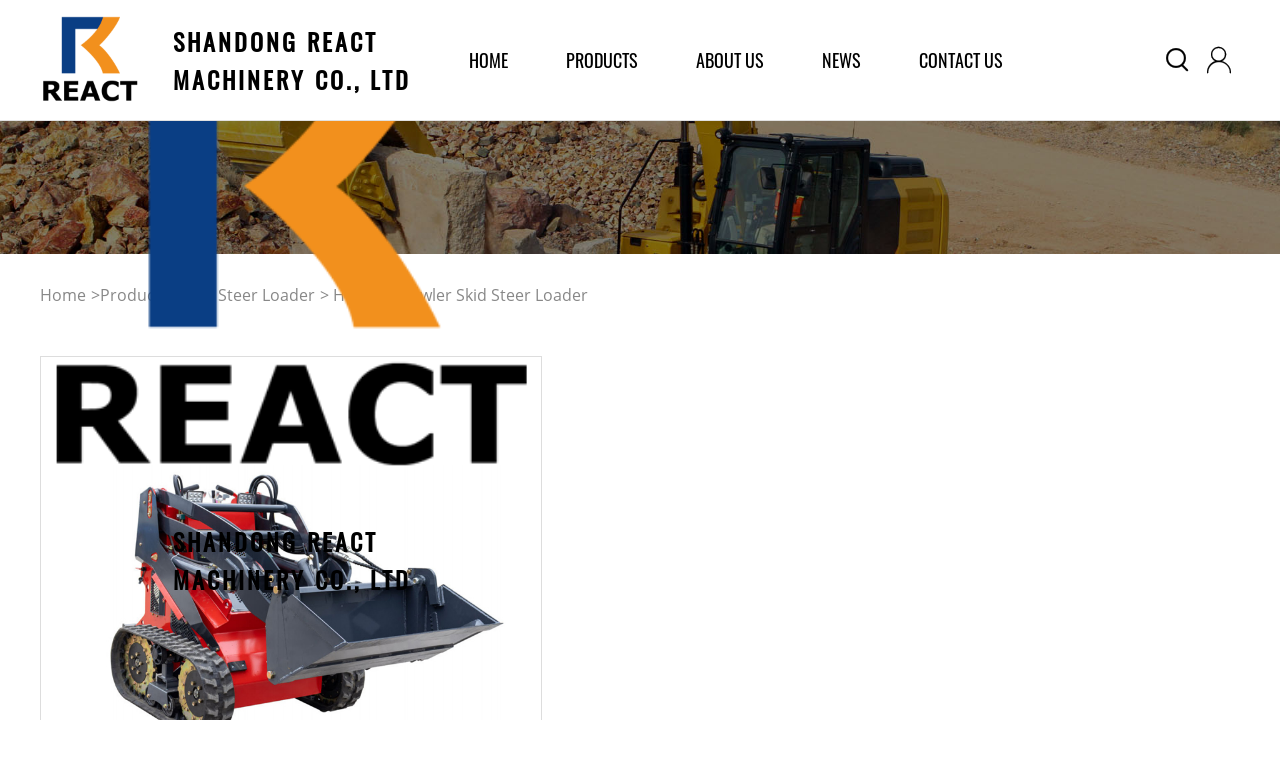

--- FILE ---
content_type: text/html; charset=utf-8
request_url: https://www.reactmach.com/product1385
body_size: 19601
content:

<!DOCTYPE html>
<html>
	<head>
		<meta charset="utf-8" />
		<title>HTS430 Crawler Skid Steer Loader,HTS430 Crawler Skid Steer Loader Price,HTS430 Crawler Skid Steer Loader Parameter,HTS430 Crawler Skid Steer Loader Features,HTS430 Crawler Skid Steer Loader Factory-Shandong React Machinery Co., Ltd.</title>
		<meta name="Keywords" content="HTS430 Crawler Skid Steer Loader" />
		<meta name="description" content="HTS430 Crawler Skid Steer Loader" />
		<link rel="stylesheet" href="css/style.css" />  
		 
		<link rel="stylesheet" href="css/font.css" />
		<link rel="shortcut icon" href="/ht.ico" />
		<script type="text/javascript" src="js/jquery-1.8.3.min.js" ></script>
		<script type="text/javascript" src="js/jquery.SuperSlide.2.1.3.js" ></script>
		<script type="text/javascript">
     function reset() {
          $('#input-name').val("");
           $('#input-phone').val("");
          $('#input-email').val("");
          $('#input-contents').val("");
          return true;
     }
     function SubmitMsg() {
          
         

         if ($("#input-email").val() == "") {
             alert("Mailbox cannot be empty！");
             return false; 
         }
		 var tel = $("#input-email").val();
		    var zz=/^([a-zA-Z0-9_\.\-])+\@(([a-zA-Z0-9\-])+\.)+([a-zA-Z0-9]{2,4})+$/;	
		 if (!zz.test(tel)) {
                    alert("Please input correct email...");
                    return false;
                }
 
         if ($("#input-contents").val() == "") {
             alert("Content can not be empty！");
             return false;
         }

         var name = $('#input-name').val();
         var phone = $('#input-phone').val();
         var email = $('#input-email').val();
         var contents = $('#input-contents').val();
         $.ajax({
             type: "POST",
             url: "/ashx/UserMsg.ashx",

             data: { name: name,phone: phone, email: email, contents: contents, act: "ADD" },
             datatype: "text",
             success: function (data) {
                 if (data == "ERROR") {
                     alert("Network Error.");
                 }
                 else if (data == "YES") {                   
                     $('#input-name').val("");
                     $('#input-phone').val("");
                     $('#input-email').val("");
                     $('#input-contents').val("");
                     alert("Thank you for your message...");
                 }
             }
         });
     }
    </script>
   
    </head>
	<body>
		  
 
<div class="daohang"></div>
<header>
		  
			<section class="w1200 head-m">
				<section class="logo">
					<img src="/img/logo.png" alt="hightop Group" title="hightop Group">
					<h1>Shandong React Machinery Co., Ltd</h1>
				</section>
				<nav class="nav">
					<ul>
						<li class="m"><a href="/" target="_blank" title="HOME">home</a></li>
						<li class="m"><a href="/products" target="_blank" title="PRODUCTS">products</a>
							<ul class="sub" style="display: none;">						
									
								<li><a href="/pl157" target="_blank" title="0.8-3T Mini Excavator"><h2>0.8-3T Mini Excavator</h2></a></li>						
						 	
								<li><a href="/pl200" target="_blank" title="3.5-10T Wheel/Crawler Excavator"><h2>3.5-10T Wheel/Crawler Excavator</h2></a></li>						
						 	
								<li><a href="/pl225" target="_blank" title="Skid Steer Loader"><h2>Skid Steer Loader</h2></a></li>						
						 	
								<li><a href="/pl231" target="_blank" title="Wheel Loader"><h2>Wheel Loader</h2></a></li>						
						 	
								<li><a href="/pl226" target="_blank" title="Crawler Dumper"><h2>Crawler Dumper</h2></a></li>						
						 	
								<li><a href="/pl224" target="_blank" title="Road Roller"><h2>Road Roller</h2></a></li>						
						 	
								<li><a href="/pl227" target="_blank" title="Lawn Mower"><h2>Lawn Mower</h2></a></li>						
						 	
								<li><a href="/pl229" target="_blank" title="Mortar Sprayer"><h2>Mortar Sprayer</h2></a></li>						
						 	
								<li><a href="/pl201" target="_blank" title="Accessories"><h2>Accessories</h2></a></li>						
						 	
								<li><a href="/pl230" target="_blank" title="Tractor"><h2>Tractor</h2></a></li>						
						 				
							</ul> 
						</li>
						<li class="m"><a href="/about" target="_blank" title="ABOUT US">about us</a>
						 </li>
						<!--<li class="m"><a href="/honor" target="_blank" title="Honor">Honor</a></li> -->
						<li class="m"><a href="/news" target="_blank" title="News">News</a>
							<ul class="sub">
							 	
								<li><a href="/nl2" target="_blank" title="Company News"><font>Company News</font></a></li>	
								 	
								<li><a href="/nl3" target="_blank" title="Product Encyclopedia"><font>Product Encyclopedia</font></a></li>	
								 	
								<li><a href="/nl4" target="_blank" title="Industry Information"><font>Industry Information</font></a></li>	
								 	 
							</ul> 
						
						</li>
						
						<li class="m"><a href="/contact" target="_blank" title="Contact Us">Contact Us</a></li>
						 
					</ul>
					<script type="text/javascript"> jQuery(".nav").slide({ type:"menu",  titCell:".m", targetCell:".sub", effect:"slideDown", delayTime:300, triggerTime:100,returnDefault:true  });</script>
				</nav>
				<span><i class="iconfont topsear">&#xe627;</i><a href="/contact" title="Contact Us"><i class="iconfont">&#xe6c5;</i></a></span>
				<div class="search-top">
						<input type="text"  class="seart" id="keyword"  placeholder="Search..."/>
						<input type="button" class="sears iconfont" value="&#xe627;"  onclick="getsearch()"/>
					</div>
					 
					<script type="text/javascript">
						$(function(){ 
							$(".topsear").click(function(){ 
								$(".search-top").toggle(); 
								}) 
							});
		 
					    function getsearch() {
					        var keyword = document.getElementById("keyword").value;
					            keyword=keyword.replace(/^s*|s*$/g, '');
							 keyword = keyword.replace(" / ", '/');
					        if (keyword != "" && keyword != "search...") {
				
					            window.location.href = "/search-" + encodeURIComponent(keyword);
					        }
					    }
					    $(document).keydown(function (e) {
					        if (e.keyCode == 13) {
					            getsearch();
					        }
					    });
				</script> 
				<script>
    $(function () {
        var gosearch = $('#retVal').val();
        $('#keyword').val(gosearch);

        var total = 0;
        if(total != 0 && total != '0'){
            //有结果
            var eventInfo = {
                "key_word":gosearch,
                "has_result":true
            }
            AnalysysAgent.track("search", eventInfo);

        }else{
            //无结果
            var eventInfo = {
                "key_word":gosearch,
                "has_result":false
            }
            AnalysysAgent.track("search", eventInfo);
        }
    })
</script>
			</section>
		</header>
		
		<section class="banner">
			<img src="img/nybanner.jpg" width="100%" title="Shandong React Machinery Co., Ltd.">
		</section>
		<div class="w1200 aboutnav"><a href="/" title="Home">Home</a>><a href="/products" title="products"> products</a>><a href="/pl225" title="Skid Steer Loader"> Skid Steer Loader</a>> HTS430 Crawler Skid Steer Loader</div>
		<section class="w1200 hadt proinfo">
			<section class="w1200 hadt proinfotit">
				<div id="slideBox1" class="slideBox1"> 
					<div class="bd1">
						<ul>				
							
									<li><img src="/sqEditor/attached/image/20230606/20230606151631_6342.jpg" title="HTS430 Crawler Skid Steer Loader" alt="HTS430 Crawler Skid Steer Loader"/></li>
									
									 
 
<!DOCTYPE html>
<html>
	<head>
		<meta charset="utf-8" />
		<title>404 Not Found-Shandong React Machinery Co., Ltd.</title>
		<meta name="keywords" content="404 Not Found,Mini Excavator,Wheel/Crawler Excavator,Wheel/Crawler Excavator,Wheel/Crawler Excavator" />
		<meta name="description" content="Shandong React Machinery Co., Ltd.  Main production and sales Mini Excavator,Wheel/Crawler Excavator,Wheel/Crawler Excavator,Wheel/Crawler Excavator,Welcome new and old customers to inquire." /> 
		<link rel="stylesheet" href="css/style.css" />   
		<link rel="stylesheet" href="css/font.css" />
		<link rel="shortcut icon" href="/ht.ico" />
		<script type="text/javascript" src="js/jquery-1.8.3.min.js" ></script>
		<script type="text/javascript" src="js/jquery.SuperSlide.2.1.3.js" ></script>
		 
		<script type="text/javascript">
     function reset() {
          $('#input-name').val("");
           $('#input-phone').val("");
          $('#input-email').val("");
          $('#input-contents').val("");
          return true;
     }
     function SubmitMsg() { 

         if ($("#input-email").val() == "") {
             alert("Mailbox cannot be empty！");
             return false; 
         }
		 var tel = $("#input-email").val();
		    var zz=/^([a-zA-Z0-9_\.\-])+\@(([a-zA-Z0-9\-])+\.)+([a-zA-Z0-9]{2,4})+$/;	
		 if (!zz.test(tel)) {
                    alert("Please input correct email...");
                    return false;
                }
 
         if ($("#input-contents").val() == "") {
             alert("Content can not be empty！");
             return false;
         }

         var name = $('#input-name').val();
         var phone = $('#input-phone').val();
         var email = $('#input-email').val();
         var contents = $('#input-contents').val();
         $.ajax({
             type: "POST",
             url: "/ashx/UserMsg.ashx",

             data: { name: name,phone: phone, email: email, contents: contents, act: "ADD" },
             datatype: "text",
             success: function (data) {
                 if (data == "ERROR") {
                     alert("Network Error.");
                 }
                 else if (data == "YES") {                   
                     $('#input-name').val("");
                     $('#input-phone').val("");
                     $('#input-email').val("");
                     $('#input-contents').val("");
                     alert("Thank you for your message...");
                 }
             }
         });
     }
    </script> 
	</head>
	<body>
		   
 
<div class="daohang"></div>
<header>
		  
			<section class="w1200 head-m">
				<section class="logo">
					<img src="/img/logo.png" alt="hightop Group" title="hightop Group">
					<h1>Shandong React Machinery Co., Ltd</h1>
				</section>
				<nav class="nav">
					<ul>
						<li class="m"><a href="/" target="_blank" title="HOME">home</a></li>
						<li class="m"><a href="/products" target="_blank" title="PRODUCTS">products</a>
							<ul class="sub" style="display: none;">						
									
								<li><a href="/pl157" target="_blank" title="0.8-3T Mini Excavator"><h2>0.8-3T Mini Excavator</h2></a></li>						
						 	
								<li><a href="/pl200" target="_blank" title="3.5-10T Wheel/Crawler Excavator"><h2>3.5-10T Wheel/Crawler Excavator</h2></a></li>						
						 	
								<li><a href="/pl225" target="_blank" title="Skid Steer Loader"><h2>Skid Steer Loader</h2></a></li>						
						 	
								<li><a href="/pl231" target="_blank" title="Wheel Loader"><h2>Wheel Loader</h2></a></li>						
						 	
								<li><a href="/pl226" target="_blank" title="Crawler Dumper"><h2>Crawler Dumper</h2></a></li>						
						 	
								<li><a href="/pl224" target="_blank" title="Road Roller"><h2>Road Roller</h2></a></li>						
						 	
								<li><a href="/pl227" target="_blank" title="Lawn Mower"><h2>Lawn Mower</h2></a></li>						
						 	
								<li><a href="/pl229" target="_blank" title="Mortar Sprayer"><h2>Mortar Sprayer</h2></a></li>						
						 	
								<li><a href="/pl201" target="_blank" title="Accessories"><h2>Accessories</h2></a></li>						
						 	
								<li><a href="/pl230" target="_blank" title="Tractor"><h2>Tractor</h2></a></li>						
						 				
							</ul> 
						</li>
						<li class="m"><a href="/about" target="_blank" title="ABOUT US">about us</a>
						 </li>
						<!--<li class="m"><a href="/honor" target="_blank" title="Honor">Honor</a></li> -->
						<li class="m"><a href="/news" target="_blank" title="News">News</a>
							<ul class="sub">
							 	
								<li><a href="/nl2" target="_blank" title="Company News"><font>Company News</font></a></li>	
								 	
								<li><a href="/nl3" target="_blank" title="Product Encyclopedia"><font>Product Encyclopedia</font></a></li>	
								 	
								<li><a href="/nl4" target="_blank" title="Industry Information"><font>Industry Information</font></a></li>	
								 	 
							</ul> 
						
						</li>
						
						<li class="m"><a href="/contact" target="_blank" title="Contact Us">Contact Us</a></li>
						 
					</ul>
					<script type="text/javascript"> jQuery(".nav").slide({ type:"menu",  titCell:".m", targetCell:".sub", effect:"slideDown", delayTime:300, triggerTime:100,returnDefault:true  });</script>
				</nav>
				<span><i class="iconfont topsear">&#xe627;</i><a href="/contact" title="Contact Us"><i class="iconfont">&#xe6c5;</i></a></span>
				<div class="search-top">
						<input type="text"  class="seart" id="keyword"  placeholder="Search..."/>
						<input type="button" class="sears iconfont" value="&#xe627;"  onclick="getsearch()"/>
					</div>
					 
					<script type="text/javascript">
						$(function(){ 
							$(".topsear").click(function(){ 
								$(".search-top").toggle(); 
								}) 
							});
		 
					    function getsearch() {
					        var keyword = document.getElementById("keyword").value;
					            keyword=keyword.replace(/^s*|s*$/g, '');
							 keyword = keyword.replace(" / ", '/');
					        if (keyword != "" && keyword != "search...") {
				
					            window.location.href = "/search-" + encodeURIComponent(keyword);
					        }
					    }
					    $(document).keydown(function (e) {
					        if (e.keyCode == 13) {
					            getsearch();
					        }
					    });
				</script> 
				<script>
    $(function () {
        var gosearch = $('#retVal').val();
        $('#keyword').val(gosearch);

        var total = 0;
        if(total != 0 && total != '0'){
            //有结果
            var eventInfo = {
                "key_word":gosearch,
                "has_result":true
            }
            AnalysysAgent.track("search", eventInfo);

        }else{
            //无结果
            var eventInfo = {
                "key_word":gosearch,
                "has_result":false
            }
            AnalysysAgent.track("search", eventInfo);
        }
    })
</script>
			</section>
		</header>
		
		 <section class="banner">
			<img src="img/nybanner.jpg" width="100%" title="Shandong React Machinery Co., Ltd.">
		</section>
		<div class="w1200 aboutnav"><a href="/" title="Home">home</a>> 404 Not Found</div>
		<section class="w1200 hadt aboutm">
			<div class="aboutmain error">
				 <img src="img/404.jpg" title="404 Not Found" alt="404 Not Found">
			</div>
		</section>
		<section class="w1200 hadt contus">
			<div class="w1200 hadt contustit">
				<span>Message</span><br>
				<font></font>
				<p>If you have any suggestions or question for us.Please contact us.</p>
			</div>
			<div class="hadt contusmain">
				<input name="name" id="input-name" type="text" class="conname iconfont" placeholder="Your Name"><br>
				<input name="name" id="input-phone" type="text" class="contel iconfont" placeholder="Telephone"><br>
				<input name="name" id="input-email" type="text" class="conadd iconfont" placeholder="E-Mail Address"><i class="iconfont">&#xe635;</i><br>
				<textarea name="contents" id="input-contents" class="context iconfont" placeholder="Message"></textarea><i class="iconfont">&#xe635;</i>
				<div class="ysubmin contsub">
 
                	 <input type="text" name="Submit" class="ysum" value="Submit" onclick="SubmitMsg()" id="contact-submit">
					<input type="text" name="button" class="ysum" value="Reset" onclick="reset()">
				</div>
			</div>	
		</section> 
		<footer>		
			<div class="w1200 hadt footmain">
				<div class="footleft"> 
					<h2>React</h2>
					<p>Shandong React Machinery Co., Ltd. is an important and a large construction engineering equipment joint-stock enterprise company.</p>
				</div>
				<div class="footleft2"> 
					<span>About Us</span>
					<ul>
						<li><a href="/about" title="About Us" target="_blank">About Us</a></li>
						<li><a href="/products" title="Products" target="_blank">Products</a></li>
						<li><a href="/news" title="News" target="_blank">News</a></li>
						 
						<li><a href="/contact" title="Contact Us" target="_blank">Contact Us</a></li>
					</ul>
				</div>
				<div class="footleft3"> 
					<span>Contact Us</span>
					<ul>
						<li><i class="iconfont">&#xe8ae;</i> hightoptools001</li>
						<li><i class="iconfont">&#xe632;</i> info@hightoptools.com</li>
						<li><i class="iconfont">&#xe64b;</i>  +86 5373151560</li>
						<li><i class="iconfont">&#xe61c;</i>  +86 18653673192</li>
					</ul>
				</div>
				<div class="footright"> 
					<span>newsletter</span>
					<p>Don't miss our news subscription,<br> please fill in the form below.</p>
					<div class="search">
						<input type="text"  class="t" id="input-email1"  placeholder="Your Email Address" />
						<input type="submit" class="s" value="subscribe"  onclick="SubmitMsg1()"/>
					</div>
					 <script type="text/javascript">
     function reset() {
          $('#input-name').val("");
           $('#input-phone').val("");
          $('#input-email').val("");
          $('#input-contents').val("");
          return true;
     }
     function SubmitMsg1() { 

         if ($("#input-email1").val() == "") {
             alert("Mailbox cannot be empty！");
             return false; 
         }
		 var tel = $("#input-email1").val();
		    var zz=/^([a-zA-Z0-9_\.\-])+\@(([a-zA-Z0-9\-])+\.)+([a-zA-Z0-9]{2,4})+$/;	
		 if (!zz.test(tel)) {
                    alert("Please input correct email...");
                    return false;
                }
 
         

         var name = $('#input-name').val();
         var phone = $('#input-phone').val();
         var email = $('#input-email1').val();
         var contents = $('#input-contents').val();
         $.ajax({
             type: "POST",
             url: "/ashx/UserMsg.ashx",

             data: { name: name,phone: phone, email: email, contents: contents, act: "ADD" },
             datatype: "text",
             success: function (data) {
                 if (data == "ERROR") {
                     alert("Network Error.");
                 }
                 else if (data == "YES") {                   
                     $('#input-name').val("");
                     $('#input-phone').val("");
                     $('#input-email').val("");
                     $('#input-contents').val("");
                     alert("Thank you for your message...");
                 }
             }
         });
     }
    </script>
				</div>
			</div>
			<div class="foot">Copyright © Shandong React Machinery Co., Ltd. All rights reserved</div>
		</footer>
	  



	</body>
</html>


--- FILE ---
content_type: text/css
request_url: https://www.reactmach.com/css/style.css
body_size: 30326
content:
@charset "utf-8";
/* CSS Document */
body, h1, h2, h3, h4, h5, h6, hr, p, blockquote, dl, ul, ol, li, pre, form, fieldset, legend, button, input, textarea {
	margin: 0;
	padding: 0;
	border: 0;
}
/*th, td{margin: 0; padding: 0;}*/
html {
	color: #666;
}
html, body {
	width: 100%;
	min-width: 320px;
}
body, button, input, select, textarea {
	margin: 0;
	padding: 0;
	font-family:   'Oswald', sans-serif;"Arial", "Microsoft Yahei","Verdana", "sans-serif";
	font-size: 14px;
	background: #fff
}
ul, ol, li, dl, dd, dt {
	list-style: none;
}
em {
	font-style: normal;
}
a {
	text-decoration: none;
	outline: none;
}
a:hover {
	text-decoration: underline;
}
legend {
	color: #000;
}
fieldset, img {
	border: 0;
}
label, button {
	cursor: pointer;
}
/*解决IE图片缩放失真*/
img {
	-ms-interpolation-mode: bicubic;
}
/*清除浮动*/
.clearfix:after {
	content: '';
	display: block;
	height: 0;
	clear: both;
}
.clearfix {
	zoom: 1;
}
.clear {
	clear: both;
}
/*连续英文、数字换行*/
.wordwrap {
	word-break: break-all;
	word-wrap: break-word;
}
/*单行文字超出显示省略号*/
.omg {
	overflow: hidden;
	text-overflow: ellipsis;
	white-space: nowrap;
}
img {
	border: 0;
	vertical-align: middle;
}
a {
	color: #fff;
	text-decoration: none;
}
a:hover {
	text-decoration: none
}
.fl {
	float: left;
}
.fr {
	float: right;
}

/* 设置滚动条的样式 */
::-webkit-scrollbar {
width:4px;
}/* 滚动槽 */
::-webkit-scrollbar-track {
background-color:#f0f0f0;
border-radius:0px;
}/* 滚动条滑块 */
::-webkit-scrollbar-thumb {
background-color:#6d6e70;
}
::-webkit-scrollbar-thumb:window-inactive {
background-color:#3c3c3c;
}
.w1200{width: 1200px; margin: 0 auto; }
.hadt{height: auto; display: table;}
 
 
@font-face {
  font-family: 'iconfont';  /* Project id 165200 */
  src: url('Https://at.alicdn.com/t/font_165200_qeau2wkdjpa.woff2?t=1622701856775') format('woff2'),
       url('Https://at.alicdn.com/t/font_165200_qeau2wkdjpa.woff?t=1622701856775') format('woff'),
       url('Https://at.alicdn.com/t/font_165200_qeau2wkdjpa.ttf?t=1622701856775') format('truetype');
}
@font-face {
  font-family: 'iconfont';  /* Project id 165200 */
  src: url('Https://at.alicdn.com/t/font_165200_3artl7yhn75.woff2?t=1625130098834') format('woff2'),
       url('Https://at.alicdn.com/t/font_165200_3artl7yhn75.woff?t=1625130098834') format('woff'),
       url('Https://at.alicdn.com/t/font_165200_3artl7yhn75.ttf?t=1625130098834') format('truetype');
}
@font-face {
  font-family: 'iconfont';  /* Project id 165200 */
  src: url('Https://at.alicdn.com/t/font_165200_6iglfvpjw39.woff2?t=1627023335736') format('woff2'),
       url('Https://at.alicdn.com/t/font_165200_6iglfvpjw39.woff?t=1627023335736') format('woff'),
       url('Https://at.alicdn.com/t/font_165200_6iglfvpjw39.ttf?t=1627023335736') format('truetype');
}
.iconfont{
    font-family:"iconfont" !important;
    font-size:16px;font-style:normal;
    -webkit-font-smoothing: antialiased;
    -webkit-text-stroke-width: 0.2px;
    -moz-osx-font-smoothing: grayscale;}
/*首页*/
.topmain{width: 100%; height: auto; display: block; position: relative; }
header{
	width: 100%;
	height: 120px;
	border-bottom: 1px solid #88868640;
	position: fixed;top: 0; left: 0;z-index: 9999999;
	background: #fff;
}
.daohang{width: 100%; height: 121px;}
.head-m{position: relative; height: 110px; padding-top: 10px;}
.head-m .logo{width: 400px; float: left;}
.head-m .logo img{ width: 100px; float: left;}
.head-m .logo h1{ width:267px;line-height: 38px; letter-spacing:3px;float: right; font-size:24px ;color:#000;padding-top: 12px;font-family: 'Oswald', sans-serif; text-transform: uppercase; }
.head-m nav{ width: 713px; float: left; height: 100px;  }
.head-m nav ul .m{position: relative; float: left; line-height: 80px; height: 100px; margin:10px 29px 0;   font-size: 18px;  text-transform: uppercase;}
.head-m nav ul .m:hover{border-bottom: 2px solid #ffb615;}
.head-m nav ul .m a{color:#000;}
.head-m span{display: block; float: right; line-height: 100px; }
.head-m span i{font-size: 30px; margin: 0 6px; color:#000;cursor: pointer;}
.nav .sub{ display:none; /*默认隐藏*/ width:240px;   position:absolute; left:-1px; top:102px; background:#fff; }
.head-m nav ul .m .sub li{ padding-left: 20px; vertical-align:middle;font-size: 14px; color: #000;  }
.nav .sub li a{font-size: 16px; height:40px; line-height:40px; padding:4px 0;  display:block; color:#fff; ;   font-size: 14px;   }
.nav .sub li a h2,.nav .sub li a font{font-size: 14px;  color: #000; font-weight: bold;}
.head-m nav ul .m .sub li:hover{ color:#fff !important; background:#333;   }
.head-m nav ul .m .sub li:hover h2{color:#ffb615 !important; background:#333;  }
.head-m nav ul .m .sub li:hover font{color:#ffb615 !important; background:#333;  }

/* 轮播图片css */ 
.slideBoxbanner{ width:100%; height:auto;display: table; overflow:hidden; position:relative; top: 0;   }
.slideBoxbanner .hd{ height:15px; overflow:hidden; position:absolute; right:5px; bottom:5px; z-index:1; }
.slideBoxbanner .hd ul{ overflow:hidden; zoom:1; float:left;  }
.slideBoxbanner .hd ul li{ float:left; margin-right:2px;  width:15px; height:15px; line-height:14px; text-align:center; background:#fff; cursor:pointer; }
.slideBoxbanner .hd ul li.on{ background:#f00; color:#fff; }
.slideBoxbanner .bd{ position:relative; height:100%; z-index:0;   }
.slideBoxbanner .bd li{ zoom:1; vertical-align:middle; }
.slideBoxbanner .bd img{ width:100%; height:auto;  }

/* 下面是前/后按钮代码，如果不需要删除即可 */
.slideBoxbanner .prev,  
.slideBoxbanner .next{ position:absolute; left:3%; top:50%; margin-top:-25px; display:block; width:32px; height:40px; background:url(../img/slider-arrow.png) -110px 5px no-repeat; filter:alpha(opacity=50);opacity:0.5;   }
.slideBoxbanner .next{ left:auto; right:3%; background-position:8px 5px; }
.slideBoxbanner .prev:hover,
.slideBoxbanner .next:hover{ filter:alpha(opacity=100);opacity:1;  }
.slideBoxbanner .prevStop{ display:none;  }
.slideBoxbanner .nextStop{ display:none;  }

.procate{background: #fff !important; height:auto;display:table; margin-top:50px; margin-bottom:30px  }
/*.procate ul li{ position: relative;  width: 372px; height:260px; float: left; background: #CCC;  margin:21px;  margin-right: 0;} 
 .procate ul li:nth-of-type(4),.procate ul li:nth-of-type(5),.procate ul li:nth-of-type(6){margin-top: 0;}
.pctit{position: absolute;top: 20px; left: 0;z-index: 9999;  width: 100%; height:60px;}
.procate ul li h2{font-size: 26px;  color: #000; margin-bottom: 10px; padding-left: 20px;}
.procate ul li p{font-size: 16px; color: #ff9a02;   padding-left: 20px;}
.procate ul li p a{color: #ff9a02;}
.pcimg{width:370px; height: 258px; overflow: hidden; border: 1px solid #ccc;}
.pcimg img{width:370px; height: 258px;  transition: all 0.3s;}
.procate ul li:hover img{ transform: scale(1.05);}*/
/*.procate ul li:hover .pctit{ transition: all 0.5s; height: 95%;}*/
.pro-fetit{ text-align: center; font-size: 44px; color: #333;font-family: 'Oswald', sans-serif; margin-bottom: 40px; }
.pro-fe{ margin-top: 40px;}
.pctit a:hover{color:#ff5e00;}
.procate ul li{width:199px;padding:10px 0; border-right:1px dashed #ccc;float:left; text-align:center}
.procate ul li a h2{margin-top:10px; font-size:18px; font-weight:bold;color:#333}
.procate ul li:last-child{border:0}
.procate ul li:last-child h2{ margin-top:40px; background:#f38f1d; display:inline-block;border-radius:20px;padding:10px 20px}

 
.pro-fe ul li{ width: 280px; height: 340px; float: left; margin: 10px; transition: all 0.2s; padding-bottom: 10px;}
.pro-fe ul li img{width: 280px; height: 280px;}
.pro-fe ul li h2{font-size: 16px;  height: 60px;   line-height: 20px; padding: 0 10px;color: #000;}
.pro-fe ul li:hover{box-shadow: 0 0 10px rgba(0,0,0,.2);}
.more a{display:block;width: 210px;text-align: center; line-height: 47px; height: 47px; margin: 40px auto; background: #000; color: #fff; font-size: 20px;}
.more a:hover{background: #ffb615}
.aboutus{ position: relative; height: auto;display: block; overflow: hidden;width: 100%;}
.aboutus img{max-width: 100%;max-height: 100%; transition: all 0.3s;}
.aboutus:hover img{ transform: scale(1.05);}
.abouttt{border: 4px solid #fff; border-bottom: 0; width: 500px; height: 50px;}
.abouttop{width: 100%;  position: absolute;top: 100px; margin: 0 auto;}
.abouttopm{width: 500px;margin: 0 auto;}
.abouttb{border: 4px solid #fff; border-top: 0; width: 500px; height: 50px;}
.abouttopm span{display: inline-block; text-align: center;font-size: 50px;color: #fff; line-height: 50px;  }
.abouttop p{font-size: 16px; color: #fff; font-family: 'Open Sans', sans-serif; text-align: center; line-height: 40px; margin-top: 50px;}
.aboutmore a{display: inline-block; margin: 0 auto; font-size: 16px; color: #ffb615;font-weight: bold;}
.aboutmore{text-align: center; margin-top: 50px;}


.appin{margin-top: 60px;}
.appinp{font-size: 16px; color: #333; font-family: 'Open Sans', sans-serif; text-align: center; line-height: 30px; margin-top: 30px;}
.appin ul li{ width: 360px; height: 320px; float: left; margin: 20px;overflow: hidden; position:relative }
.appin ul li img{max-width: 100%; max-height: 100%;transition: all 0.3s;}
.appin ul li:hover img{ transform: scale(1.05);}
.appin ul li .appintit{width: 300px; background: #fff;  position: absolute; bottom: 25px;padding:10px 0 10px 10px; border-bottom: 2px solid #ffb615;}
.appin ul li .appintit span{display: inline-block; font-size: 16px; color: #999;font-family: 'Open Sans', sans-serif; }
.appin ul li .appintit h2{font-size: 16px; font-weight: bold; color: #000; margin-top: 10px;}


footer{width: 100%; background: #0a3e84; margin-top: 50px;padding-top: 50px;}
.footleft{width: 310px; float: left;}
.footleft h2{font-size: 35px; color: #fff;text-transform: uppercase;font-weight: bold; margin-bottom: 30px;}
.footleft p{font-size: 16px; color: #d9d9d9; font-family: 'Open Sans', sans-serif;line-height: 30px;}
.footleft2,.footleft3{float: left;margin-left:115px;}
.footleft2{}
.footleft2 span,.footleft3 span,.footright span{ text-transform: uppercase; font-size: 24px;color: #f2901d;font-weight: bold;display: inline-block; margin-bottom: 30px;}
.footleft2 ul li{font-size: 16px; font-family: 'Open Sans', sans-serif; margin: 10px 0;color: #d9d9d9;}
.footleft3 ul li{font-size: 16px; color: #d9d9d9;font-family: 'Open Sans', sans-serif; margin: 10px 0;  }
.footleft3 ul li i{font-size: 24px; color:#f2901d ; }
.footright{ float: right;}
.footright p{font-family: 'Open Sans', sans-serif;  font-size: 16px;color: #d9d9d9; line-height: 30px;}
.foot{text-align: center; padding:30px 0; font-size: 16px;font-family: 'Open Sans', sans-serif;  color: #d9d9d9; border-top: 1px solid #333; margin-top: 30px;}

.search{width: 280px; height: 40px; margin-top: 30px;}
.t{float: left; width: 178px; height: 40px;text-indent: 10px;font-family: 'Open Sans', sans-serif; font-size: 14px; text-transform: uppercase; border: 1px solid #fff; color: #000; background: #fff;}
.s{ width: 100px; height: 42px; float: right; background:#f2901d; color: #fff; font-size: 16px; text-transform: uppercase; font-weight: bold;}

.search-top{display: none; width: 250px; height: 40px; position: absolute;right: 85px; top: 120px; border: 1px solid #9cc6cd; background: #fff;}
.seart{width: 200px; float: left; font-size: 16px;font-family: 'Open Sans', sans-serif;  color: #333; line-height:40px; text-indent: 10px;}
.sears{width: 40px; height: 40px;font-size: 28px ;float: right; color:#535252;}
.abouthead{background: #000; position: relative;}
.head-m1{margin:0 auto; padding-top:10px}


.topyuyan{
	padding-top: 5px; display: none; width: 100px; height: 70px; position: absolute;right:-40px; top: 120px; border: 1px solid #9cc6cd; background: #fff;
}
.topyuyan ul li a{font-size: 16px;color:#000; display: inline-block; height: 30px; padding-left: 10px;}
.topyuyan ul li a .iconfont{font-size: 20px; margin-right: 5px;}
/*about us*/
.aboutm{ }
.aboutnav{font-size:16px; color: #888; margin-top: 30px; font-family: 'Open Sans', sans-serif;  text-transform:capitalize;}
.aboutnav a{color: #888;font-size:16px; display: inline-block; margin-right: 5px; }
.aboutmain{ margin-top: 30px;}
.aboutmain p{font-size: 16px; color: #000; font-family: 'Open Sans', sans-serif; line-height: 33px; margin: 20px 0;}
.aboutmain ul{width: 1000px;margin: 0 auto;}
.aboutmain ul li{width: 500px; float: left;}
.aboutmain  ul li img{width: 500px; height: 330px;}
.contustit span{font-size: 30px; color: #333;font-weight: bold;}
.contustit font{display: inline-block; width: 40px; height: 2px; background: #333;}
.contustit p{font-size: 16px; color: #555;font-family: 'Open Sans', sans-serif;  margin-top: 10px;}
.contus{ margin-top: 80px;}
.contustit{text-align: center; padding-left: 35px;}
.conname,.contel,.conadd,.context{margin: 10px 0; width: 500px; border: 1px solid #999; height: 40px; line-height: 30px; text-indent: 10px;font-size: 14px; color: #666;}
.contusmain i{color: #FF0000;}
.context{width: 500px; height: 140px;}
.contusmain{width: 550px;margin: 0 auto; margin-top: 40px;}
.ysubmin{width:550px; height:40px; margin: 0 auto;margin-top:50px;text-align: center;}
.ysum{margin: 0 10px; background:#222; border:0;font-size: 16px; width:120px; height:40px; color:#fff; border-radius:5px; text-align:center; }
.ysubmin .ysum:hover{ background:#ff8d00 ; }


/*products*/
.productlist{margin-top: 50px;}
.proside{ width: 300px; float: left;}
.prosidetop span,.prosidetj span{text-indent:10px; text-transform:uppercase;font-family: 'Open Sans', sans-serif; font-size:20px; color: #fff; background:#ffb615 ;display: block; width: 300px; height:50px; line-height: 50px;}
.prosidetop ul li a h2{font-size: 16px; color: #000;font-family: arial;  }
.prosidetop ul li{ width: 300px;text-indent: 10px; height: 60px; line-height: 60px;border-bottom: 1px solid #e8e8e8;}
.prosidetop ul li:hover,.prosidetj ul li:hover{border-bottom: 1px solid #ffb615;}
.prosidetj{ margin-top: 40px;}
.prosidetj ul li{ width: 300px;  height: 80px;  border-bottom: 1px solid #e8e8e8; margin-top: 20px;} 
.prosidetj ul li img{width: 70px; height: 70px;float: left;}
.prosidetj ul li a h2{font-size: 16px; color: #000;font-family: arial; width: 220px; padding-top: 10px; float: right; line-height: 25px; }
.prolist{width: 850px; float: right;}
.prolist span{font-size: 30px;color: #333;}
.prolist ul li{width: 260px; height: auto; display:table;overflow: hidden;float: left; margin: 15px 11px;  }
.prolist ul li img{width: 258px; height: 258px; overflow: hidden;transition: all 0.3s; }
.prolist ul li:hover img{transform: scale(1.05);}
.prolist ul li h2{width: 100%; text-align: left; height: 60px; margin-top: 20px; font-size: 16px; line-height: 25px; color: #333; font-family: arial; }
.prolist ul li span{text-align: center; line-height: 40px; display: inline-block;font-family: 'Open Sans', sans-serif;border-radius: 5px; width: 120px; height: 40px; background: #333;font-size: 16px; margin:10px 0; color: #fff;}
.prolist ul li:hover span{background: #ffb615;}
.proimg{width: 258px; height: 258px;overflow: hidden; border: 1px solid #ccc;}

/* 产品详情 */
.slideBox1{ width:500px; height:500px; overflow:hidden; position:relative; border:1px solid #ddd; float: left; }
.slideBox1 .bd1{ position:relative; height:100%; z-index:0;   }
.slideBox1 .bd1 li{ zoom:1; vertical-align:middle; }
.slideBox1 .bd1 img{ width:500px; height:500px; display:block;  }

/* 下面是前/后按钮代码，如果不需要删除即可 */
.slideBox1 .prev,
.slideBox1 .next{ position:absolute; left:3%; top:50%; margin-top:-25px; display:block; width:32px; height:40px; background:url(images/slider-arrow.png) -110px 5px no-repeat; filter:alpha(opacity=50);opacity:0.5;   }
.slideBox1 .next{ left:auto; right:3%; background-position:8px 5px; }
.slideBox1 .prev:hover,
.slideBox1 .next:hover{ filter:alpha(opacity=100);opacity:1;  }
.slideBox1 .prevStop{ display:none;  }
.slideBox1 .nextStop{ display:none;  }

.proinfotit{ margin-top: 50px;}
.proinfotm{width: 650px; float: right;}
.proinfotm h1{font-size: 26px;font-family: arial; color: #000;}
.proinfotm p{font-size: 16px;margin: 20px 0; height: 60px; font-family: arial;color: #888;}
.share{height: 55px; margin: 20px 0;}
.pro-contact{margin-top:15px;}
.pro-contact ul li{font-family: arial; float:left;height:40px;line-height:40px;background: #333; border:1px solid #DCDCDC;color:#fff; border-radius:5px;width:240px; font-size:18px;  margin:15px 20px 0 0;  padding-left:8px;}
.pro-contact ul li a{color:#fff;}
.pro-contact ul li i{font-size: 20px;}
.proinfomain{ margin-top: 80px;}
.promtit{border-bottom: 1px solid #ccc;}
.promtit h2{ border-left:5px solid #feb900; padding-left: 10px; margin-bottom: 10px;font-family: arial;font-size:24px;color: #000;}
.prokew ul li a h2{ font-size: 16px; color: #666;font-family: arial; line-height: 35px;}
.prokew{ width: 100%; height: auto; display: table; margin-top: 10px;}

.newslist ul li{height: 200px; margin: 20px 0;border-bottom: 1px solid #ccc; padding: 20px 0;font-family: arial; }
.newslist ul li img{width: 300px; height: 200px;transition: all 0.3s;}
.newslist ul li .newsimg{width: 300px; height: 200px;overflow: hidden;float: left; }
.newslist ul li .newstit{width: 860px; float: right;}
.newslist ul li a{color: #333;}
.newstit h2{font-size: 20px;;}
.newstit span{font-size: 14px; color: #5D5D5D; display: inline-block; margin: 25px 0;}
.newstit p{font-size: 16px; color: #333; line-height: 25px;}
.newslist ul li:hover{border-bottom: 1px solid #ffb615;}
.newslist ul li:hover img{ transform: scale(1.05); }
.newslist ul li:hover h2{ color: #ffb615;}
 

.newinfor{margin-top: 60px;}
.newinfortit{text-align: center;}
.newinfortit h2{ font-size: 20px; font-family:arial; text-align: center;color: #333;}
.newinfortit span{display: inline-block; font-size: 14px; font-family:arial; text-align: center;color: #333; margin: 20px 0;}
.newinfortit span font{display: inline-block; margin: 0 10px;}



.contact {
	font-family: arial;
	margin-top:50px;
}

.contact1 {
	padding: 30px 0;
	width: 33%;
	float: left
}

.contact1img1 {
	margin: 0 auto;
	width: 100px;
	height: 100px;
	border-radius: 100px;
	background: url(../img/contact1.png) no-repeat center #45b4df
}

.contact1img2 {
	margin: 0 auto;
	width: 100px;
	height: 100px;
	border-radius: 100px;
	background: url(../img/contact2.png) no-repeat center #45b4df
}

.contact1img3 {
	margin: 0 auto;
	width: 100px;
	height: 100px;
	border-radius: 100px;
	background: url(../img/contact3.png) no-repeat center #45b4df
}

.contact1 span {
	display: block;
	text-align: center;
	font-size: 18px;
	margin: 20px 0;
	font-weight: bold;
	color: #000;
}

.contact1 p {
	text-align: center;
	font-size: 16px;
	color: #333;line-height: 25px;
}
.contact1 p a{color: #333;}
.contacthr {
	border-bottom: 1px solid #fff;
	border-top: 1px solid #ddd;
	width: 100%;
	margin: 30px auto
}
/*分页*/
.pagination{ float:left; width:100%; height: 60px; line-height: 60px;
    text-align:center; border: none;margin-bottom:20px; font-family:"arial"}
.pagination .pagefy{ width: 100%;  }
.pagination .pagefy a{    border: 1px solid #cfcfcf; cursor: pointer;
  display: inline-block; height: 20px; line-height: 20px; color:#666;font-size:14px;
  padding: 0 7px; text-align: center; margin-top: 20px; margin-right: 5px;}
.pagination .pagefy .current{ background-color: #333; color: #fff;}
.pagination .pagefy a:hover{background-color: #333; color: #fff;}


.protj ul{height: 350px; width: 1200px; overflow: hidden;}
.xgcp{ width:1200px; height:auto; display:table;  margin-top:20px;font-family: arial;}
.xgcptit{ font-size:24px; font-weight:600;   margin:30px 0; color:#000;}
.xgcp ul li{ width:280px; height:350px; float:left; margin:0 9px; margin-bottom:20px;_display:inline; overflow:hidden; text-align:center; }
.xgcp ul li img{ width:278px; height:278px; display:block;  border:1px solid #ccc; padding:0;}
.xgcp ul li h2{ width:100%; height:50px; line-height:20px; text-align:center; font-size:14px;}
.xgcp ul li a{ font-size:14px; color:#000;}
.xgcptit span{ border-left: 5px solid #feb900;display:inline-block; padding-left: 10px; margin-bottom: 10px;}
 
 
 



.proxjm{background-image: linear-gradient(to bottom, #fff 61%, #e5e5e5);width: 100%; max-width: 1920px;}
.proxj{ background: url(../img/PROZC.jpg) no-repeat; height: 755px;position: relative; margin-top: 40px; margin-bottom: 40px;}
.proxj font{background: url(../img/jh.png) no-repeat; display: inline-block;width: 37px; height: 37px;}
.proxj1m{display: none; width: 300px; height: auto; border: 1px solid #ccc; padding: 10px; position: absolute;top:210px; z-index:9999; right: -52px; background: #f5f5f5;}
.proxj1m span{font-size: 18px; color: #000; }
.proxj1m p{font-size: 14px; color: #666; font-family: arial; margin-top: 10px; line-height: 20px; }
.proxj1m:hover{ border: 1px solid #ffb615;}
.jh{position:absolute;top: 163px;right:98px; ;}
.jh2{position:absolute;top: 308px;right:169px; ;}
.jh3{position:absolute;top: 341px;right:338px; ;}
.jh4{position:absolute;bottom: 258px;right:144px; ;}
.jh5{position:absolute;bottom: 176px;right:379px; ;}
.jh6{position:absolute;bottom: 125px;right:138px; ;}
.jh7{position:absolute;top: 130px;left:361px; ;}
.proxj1m2{top: 351px; right:19px;}
.proxj1m3{top: 382px; right:197px;}
.proxj1m4{bottom: 156px; right:-52px;top:auto; width: 450px;}
.proxj1m5{bottom: 112px; right:218px;top:auto}
.proxj1m6{bottom: 1px; right:-128px;top:auto; width: 540px;}
.proxj1m7{top: 176px; left:215px;right: auto;}
.proxj1m1:hover,.proxj1m2:hover,.proxj1m3:hover,.proxj1m4:hover,.proxj1m5:hover,.proxj1m6:hover,.proxj1m7:hover{z-index: 999999;}
.proxjmtit{text-transform: uppercase; margin: 30px 0;}
.proxjmtit span{font-size: 16px; color: #666;  display:block;}
.proxjli ul li{ font-size: 16px; color: #666; line-height: 70px; font-family: arial; font-weight: bold;}
.proxjli{position: absolute;bottom: 46px; left: 93px;}

.honormain {margin-top: 60px;text-align: center;}
.honormain span{border-bottom: 3px solid #ffb615;margin-bottom: 80px;   padding: 5px 20px; text-align: center; font-size: 30px; color: #333; display: inline-block; text-transform: uppercase;}
.honormainm ul li{width:540px; margin: 10PX 19PX; border: 1px solid #ccc; padding: 10px; float: left;}
.honormainm ul li img{width: 540px; height:410px; transition: all 0.3s;}
.honormainm ul li:hover img{ transform: scale(1.03);}
.honormain1 ul li{width: 358px;border: 1px solid #ccc; padding: 10px;  height: auto; display: table; overflow: hidden; float: left; margin:10px;}
.honormain1 ul li img{width: 358px;height: 505px; transition: all 0.3s; }
.honormain1 ul li:hover img{ transform: scale(1.03);}
.honormain1 ul li:hover,.yyzz:hover{border: 1px solid #ffb615;}
.yyzz img{width: 900px; transition: all 0.3s;}
.yyzz{width:922px; overflow: hidden; margin: 0 auto;height: 644px;border: 1px solid #ccc;  padding: 10px; }
.yyzz:hover img{ transform: scale(1.03);}
.honormain-sb ul li img{width: 540px; height: 800px;}
.honormainm{margin-top:0;}
.honor-ry ul li img{height:250px;}


.promain h2{font-size:20px; color: #000;font-family: arial;}
.promain table{ border-collapse: collapse;}
.promain table tr td{  height: 20px;font-size:16px; color:#333; font-weight:normal}
.promain table tr td P{margin:0; height:auto;line-height:normal; font-size:18px}

.zuoyou{ margin-top: 40px; width:1200px; padding:20px 0; font-family: arial; border-top: 2px dashed #ffb615;}
.top1{ width:1200px;font-size:16px;color:#333; padding-bottom:10px; padding-top:10px;}
.top1 a{color:#3b3652;}
.boot1{width:1200px;font-size:16px; padding-top:10px;color:#333;padding-bottom:20px;}
.boot1 a{color:#3b3652;}

.izl-rmenu{position:fixed;right:1%;top:162px;padding-bottom:73px;background:url(images/r_b.png) 0px bottom no-repeat;z-index:999;}
.izl-rmenu .btn{width:72px;height:73px;margin-bottom:1px;cursor:pointer;position:relative;}

.izl-rmenu .btn-w{ background-color:#ff4b22;}
.izl-rmenu .btn-w img{width:40px;height:40px; padding-left:15px;padding-top:20px;}
.izl-rmenu .btn-w:hover{background-color:#fa3d11;}



.izl-rmenu .btn-phone{background:url(../img/dianhua.png) no-repeat center;background-color:#fbb01f; background-size:40px;}
.izl-rmenu .btn-phone:hover{background-color:#ff811b;}
.izl-rmenu .btn-phone .phone{background-color:#ff811b;position:absolute;width:220px;left:-220px;top:0px;line-height:72px;color:#FFF;font-size:18px;text-align:center;display:none;}

.izl-rmenu .btn-wx{background:url(../img/youxiang.png) no-repeat center;background-color:#ff4b22; background-size:40px;}
.izl-rmenu .btn-wx:hover{background-color:#fa3d11;}
.izl-rmenu .btn-wx .pic{background-color:#fa3d11;position:absolute;width:220px;left:-220px;top:0px;line-height:72px;color:#FFF;font-size:18px;text-align:center;display:none;}

.izl-rmenu .btn-top{background:url(../img/jiantou.png) no-repeat center;background-color:#666666;display:none; background-size:40px;}
.izl-rmenu .btn-top:hover{background-color:#444;}



.izl-rmenu .btn-m{background-color: #fbb01f; }
.izl-rmenu .btn-m img {width:40px;height:40px; padding-left:15px;padding-top:20px;}
.izl-rmenu .btn-m:hover{background-color:#ff811b;}

.izl-rmenu .btn-fx{background:url(../img/share.png) no-repeat center;background-color:#ff4b22; background-size:40px;}
.izl-rmenu .btn-fx:hover{background-color:#fa3d11;}
 
 
.contactfoot{height: auto; display: table;}
.contactfoot .contus{width: 600px; float: left;}
.goolemap{width: 600px; float: right; margin-top: 60px; text-align: center;}
.goolemap .contustit{width: 100%; text-align: center;  margin-bottom: 30px;}




.indexhonor{height: 300px; width: 1200px; overflow: hidden; position: relative;  }
.inhon{ width:1120px; height:auto; display:table;  margin-top:40px;font-family: arial; overflow: hidden;margin-left:36px}
.inhon ul{width: 1128px; height: 300px; overflow: hidden; margin: 0 auto;   }
.inhon ul li{ width:260px; height:250px; float:left; margin:0 11px; margin-bottom:20px;_display:inline; overflow:hidden; text-align:center; }
.inhon ul li img{ width:258px; height:200px; display:block;  border:1px solid #ccc; padding:0;}
.inhon ul li p{ width:100%; height:50px; line-height:20px; text-align:center; font-size:18px; color: #333; margin: 10px 0; text-transform:uppercase}
 
 .indexhonor .prev,
.indexhonor .next{ position:absolute; left:0; top:60%; margin-top:-25px; display:block; width:32px; height:40px; background:url(../img/slider-arrow1.png) -116px 5px no-repeat; filter:alpha(opacity=50);opacity:0.5;   }
.indexhonor .next{ left:auto; right:0%; background-position:13px 5px; }
.indexhonor .prev:hover,
.indexhonor .next:hover{ filter:alpha(opacity=100);opacity:1;  }
.indexhonor .prevStop{ display:none;  }
.indexhonor .nextStop{ display:none;  }
.indexhonor .pro-fetit{ margin-bottom: 80px;}




.branimg img{ }
.branchtit h2{ font-size: 45px; color: #000; text-transform: uppercase; margin-bottom: 20px;}
.branchtit p{ font-size: 18px; line-height: 30px; color: #333; font-family: arial;}
.branchtit { text-align: center;}
.branch{margin-top: 80px;}
.branch ul li{ width: 360px;height: 560px; float: left; margin: 20px; position: relative; background: #ffff;}
.branch ul li img{width: 360px; height: 285px;}
.branch ul li a{color: #333;}
.branch ul li h2{font-size: 20px; margin: 10px 0; padding: 0 10px;}
.branch ul li p{font-size: 14px; line-height: 25px; color: #999;word-wrap: break-word; font-family: arial;padding: 0 10px;}
.branch ul li font{position: absolute; bottom: 30px; right: 30px; font-size: 16px; color: #FA3D11; text-transform:uppercase}
.branch ul li:hover{box-shadow: 0 0 10px rgba(0,0,0,.4); }
.branchmain{margin-top: -480px;z-index: 9999;}


.pvmain ul li{width: 260px; height: auto; display:table;overflow: hidden;float: left; margin: 15px 11px;  }
.pvmain ul li img{width: 258px; height: 258px; overflow: hidden;transition: all 0.3s; }
.pvmain ul li:hover img{transform: scale(1.05);}
.pvmain ul li h2{width: 100%; text-align: left; height: 60px; margin-top: 20px; font-size: 16px; line-height: 25px; color: #333; font-family: arial; }
.pvmain ul li span{text-align: center; line-height: 40px; display: inline-block;font-family: 'Open Sans', sans-serif;border-radius: 5px; width: 120px; height: 40px; background: #333;font-size: 16px; margin:10px 0; color: #fff;}
.pvmain ul li:hover span{background: #ffb615;}
.proimg{width: 258px; height: 258px;overflow: hidden; border: 1px solid #ccc;}

.prosidetop ul li a{display: block; width: 100%; height: 60px; }
 .prosidetop.active ul li a h2{background: #ffb615;color: #fff;}
.nav-current{background:#333;color:#ffffff;}
.prosidetop ul .nav-current a h2{ color:#ffffff;}




.pvinfortit h1{font-size:40px; text-align:center;color:#000; margin-bottom:50px}
.error{text-align: center;}




.about-top{ height:34px;  border-bottom:2px solid #000; margin-top: 20px; margin-bottom:5px; font-family: arial;}
.about-top h2{color:#FFFFFF; background:#000;font-size:18px; line-height:32px;text-align: center;width: 150px;float: left; margin-right:5px;}
.about-top ul li{ float:left;}
.about-top ul li a{color:#000;display: block; margin:0 11px; text-transform: capitalize; text-align:center; height: 32px;line-height:32px;position: relative;z-index: 3; font-size:15px;
    -moz-transition: 0s all ease;
    -o-transition: 0s all ease;
    -webkit-transition: 0s all ease;
    transition: 0s all ease;
}
.about-top ul li a:hover{ height:41px; color:#ff9913; background:url("/img/nav-bottom.png") no-repeat scroll center bottom;position: relative;z-index: 3;}
.about-top ul li .active{ height:41px; color:#ff9913; background:url("/img/nav-bottom.png") no-repeat scroll center bottom;position: relative;z-index: 3;}


.lang .iconfont{
	font-size: 20px;
	color: #000;
	margin-right: 10px;
}
.head-m nav ul .m .sub li:hover .iconfont{color:#fff;  }
